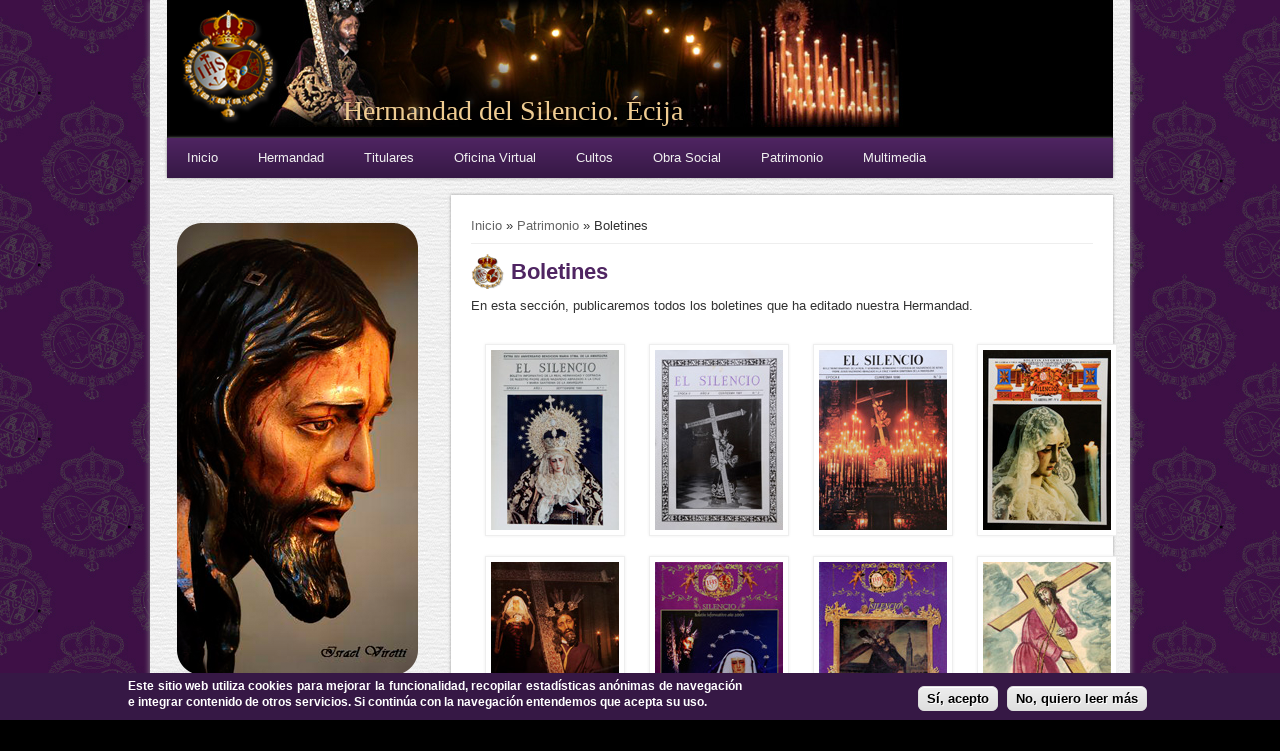

--- FILE ---
content_type: text/html; charset=utf-8
request_url: https://elsilenciodeecija.com/boletines
body_size: 5588
content:
<!DOCTYPE html>
<head>
<meta charset="utf-8" />
<meta name="Generator" content="Drupal 7 (http://drupal.org)" />
<link rel="canonical" href="/boletines" />
<link rel="shortlink" href="/node/6" />
<meta name="viewport" content="width=device-width" />
<link rel="shortcut icon" href="https://elsilenciodeecija.com/sites/default/files/escudo_0_0.png" type="image/png" />
<title>Boletines | Hermandad del Silencio. Écija</title>
<style type="text/css" media="all">
@import url("https://elsilenciodeecija.com/modules/system/system.base.css?rqkt1j");
@import url("https://elsilenciodeecija.com/modules/system/system.menus.css?rqkt1j");
@import url("https://elsilenciodeecija.com/modules/system/system.messages.css?rqkt1j");
@import url("https://elsilenciodeecija.com/modules/system/system.theme.css?rqkt1j");
</style>
<style type="text/css" media="screen">
@import url("https://elsilenciodeecija.com/sites/all/modules/views_slideshow%203/views_slideshow.css?rqkt1j");
</style>
<style type="text/css" media="all">
@import url("https://elsilenciodeecija.com/sites/all/modules/simplenews/simplenews.css?rqkt1j");
@import url("https://elsilenciodeecija.com/modules/aggregator/aggregator.css?rqkt1j");
@import url("https://elsilenciodeecija.com/sites/all/modules/date%202/date_api/date.css?rqkt1j");
@import url("https://elsilenciodeecija.com/sites/all/modules/date%202/date_popup/themes/datepicker.1.7.css?rqkt1j");
@import url("https://elsilenciodeecija.com/modules/field/theme/field.css?rqkt1j");
@import url("https://elsilenciodeecija.com/modules/node/node.css?rqkt1j");
@import url("https://elsilenciodeecija.com/modules/search/search.css?rqkt1j");
@import url("https://elsilenciodeecija.com/modules/user/user.css?rqkt1j");
@import url("https://elsilenciodeecija.com/sites/all/modules/views%207/css/views.css?rqkt1j");
</style>
<style type="text/css" media="all">
@import url("https://elsilenciodeecija.com/sites/all/modules/colorbox%204/styles/default/colorbox_style.css?rqkt1j");
@import url("https://elsilenciodeecija.com/sites/all/modules/ctools%202/css/ctools.css?rqkt1j");
</style>
<style type="text/css" media="all">
<!--/*--><![CDATA[/*><!--*/
#sliding-popup.sliding-popup-bottom{background:#361845;}#sliding-popup .popup-content #popup-text h2,#sliding-popup .popup-content #popup-text p{color:#ffffff !important;}

/*]]>*/-->
</style>
<style type="text/css" media="all">
@import url("https://elsilenciodeecija.com/sites/all/modules/eu-cookie-compliance/css/eu_cookie_compliance.css?rqkt1j");
@import url("https://elsilenciodeecija.com/sites/all/libraries/superfish/css/superfish.css?rqkt1j");
@import url("https://elsilenciodeecija.com/sites/all/libraries/superfish/css/superfish-vertical.css?rqkt1j");
@import url("https://elsilenciodeecija.com/sites/all/libraries/superfish/css/superfish-navbar.css?rqkt1j");
@import url("https://elsilenciodeecija.com/sites/all/modules/views_slideshow%203/contrib/views_slideshow_cycle/views_slideshow_cycle.css?rqkt1j");
</style>
<style type="text/css" media="all">
@import url("https://elsilenciodeecija.com/sites/all/themes/professional_theme/style.css?rqkt1j");
</style>
<script type="text/javascript" src="https://elsilenciodeecija.com/misc/jquery.js?v=1.4.4"></script>
<script type="text/javascript" src="https://elsilenciodeecija.com/misc/jquery-extend-3.4.0.js?v=1.4.4"></script>
<script type="text/javascript" src="https://elsilenciodeecija.com/misc/jquery-html-prefilter-3.5.0-backport.js?v=1.4.4"></script>
<script type="text/javascript" src="https://elsilenciodeecija.com/misc/jquery.once.js?v=1.2"></script>
<script type="text/javascript" src="https://elsilenciodeecija.com/misc/drupal.js?rqkt1j"></script>
<script type="text/javascript" src="https://elsilenciodeecija.com/sites/all/modules/views_slideshow%203/js/views_slideshow.js?v=1.0"></script>
<script type="text/javascript" src="https://elsilenciodeecija.com/sites/default/files/languages/es_OLC9PrwU9fhKNlJ3F5UeoSd5f1n0H2N3az6T_eDnA-g.js?rqkt1j"></script>
<script type="text/javascript" src="https://elsilenciodeecija.com/sites/all/libraries/colorbox/jquery.colorbox-min.js?rqkt1j"></script>
<script type="text/javascript" src="https://elsilenciodeecija.com/sites/all/modules/colorbox%204/js/colorbox.js?rqkt1j"></script>
<script type="text/javascript" src="https://elsilenciodeecija.com/sites/all/modules/colorbox%204/styles/default/colorbox_style.js?rqkt1j"></script>
<script type="text/javascript" src="https://elsilenciodeecija.com/sites/all/libraries/superfish/jquery.hoverIntent.minified.js?rqkt1j"></script>
<script type="text/javascript" src="https://elsilenciodeecija.com/sites/all/libraries/superfish/jquery.bgiframe.min.js?rqkt1j"></script>
<script type="text/javascript" src="https://elsilenciodeecija.com/sites/all/libraries/superfish/superfish.js?rqkt1j"></script>
<script type="text/javascript" src="https://elsilenciodeecija.com/sites/all/libraries/superfish/supersubs.js?rqkt1j"></script>
<script type="text/javascript" src="https://elsilenciodeecija.com/sites/all/libraries/superfish/supposition.js?rqkt1j"></script>
<script type="text/javascript" src="https://elsilenciodeecija.com/sites/all/libraries/superfish/sftouchscreen.js?rqkt1j"></script>
<script type="text/javascript" src="https://elsilenciodeecija.com/sites/all/libraries/jquery.cycle/jquery.cycle.all.min.js?rqkt1j"></script>
<script type="text/javascript" src="https://elsilenciodeecija.com/sites/all/modules/views_slideshow%203/contrib/views_slideshow_cycle/js/views_slideshow_cycle.js?rqkt1j"></script>
<script type="text/javascript" src="https://elsilenciodeecija.com/sites/all/modules/google_analytics%204/googleanalytics.js?rqkt1j"></script>
<script type="text/javascript">
<!--//--><![CDATA[//><!--
(function(i,s,o,g,r,a,m){i["GoogleAnalyticsObject"]=r;i[r]=i[r]||function(){(i[r].q=i[r].q||[]).push(arguments)},i[r].l=1*new Date();a=s.createElement(o),m=s.getElementsByTagName(o)[0];a.async=1;a.src=g;m.parentNode.insertBefore(a,m)})(window,document,"script","//www.google-analytics.com/analytics.js","ga");ga("create", "UA-2489283-26", {"cookieDomain":"auto"});ga("send", "pageview");
//--><!]]>
</script>
<script type="text/javascript" src="https://elsilenciodeecija.com/sites/all/themes/professional_theme/js/custom.js?rqkt1j"></script>
<script type="text/javascript">
<!--//--><![CDATA[//><!--
jQuery.extend(Drupal.settings, {"basePath":"\/","pathPrefix":"","ajaxPageState":{"theme":"professional_theme","theme_token":"cwM_evOp9Xhxd5E0mxcwM5ZK6cCHCI2kA1NdzIooAK8","js":{"sites\/all\/modules\/eu-cookie-compliance\/js\/eu_cookie_compliance.js":1,"misc\/jquery.js":1,"misc\/jquery-extend-3.4.0.js":1,"misc\/jquery-html-prefilter-3.5.0-backport.js":1,"misc\/jquery.once.js":1,"misc\/drupal.js":1,"sites\/all\/modules\/views_slideshow 3\/js\/views_slideshow.js":1,"public:\/\/languages\/es_OLC9PrwU9fhKNlJ3F5UeoSd5f1n0H2N3az6T_eDnA-g.js":1,"sites\/all\/libraries\/colorbox\/jquery.colorbox-min.js":1,"sites\/all\/modules\/colorbox 4\/js\/colorbox.js":1,"sites\/all\/modules\/colorbox 4\/styles\/default\/colorbox_style.js":1,"sites\/all\/libraries\/superfish\/jquery.hoverIntent.minified.js":1,"sites\/all\/libraries\/superfish\/jquery.bgiframe.min.js":1,"sites\/all\/libraries\/superfish\/superfish.js":1,"sites\/all\/libraries\/superfish\/supersubs.js":1,"sites\/all\/libraries\/superfish\/supposition.js":1,"sites\/all\/libraries\/superfish\/sftouchscreen.js":1,"sites\/all\/libraries\/jquery.cycle\/jquery.cycle.all.min.js":1,"sites\/all\/modules\/views_slideshow 3\/contrib\/views_slideshow_cycle\/js\/views_slideshow_cycle.js":1,"sites\/all\/modules\/google_analytics 4\/googleanalytics.js":1,"0":1,"sites\/all\/themes\/professional_theme\/js\/custom.js":1},"css":{"modules\/system\/system.base.css":1,"modules\/system\/system.menus.css":1,"modules\/system\/system.messages.css":1,"modules\/system\/system.theme.css":1,"sites\/all\/modules\/views_slideshow 3\/views_slideshow.css":1,"sites\/all\/modules\/simplenews\/simplenews.css":1,"modules\/aggregator\/aggregator.css":1,"sites\/all\/modules\/date 2\/date_api\/date.css":1,"sites\/all\/modules\/date 2\/date_popup\/themes\/datepicker.1.7.css":1,"modules\/field\/theme\/field.css":1,"modules\/node\/node.css":1,"modules\/search\/search.css":1,"modules\/user\/user.css":1,"sites\/all\/modules\/views 7\/css\/views.css":1,"sites\/all\/modules\/colorbox 4\/styles\/default\/colorbox_style.css":1,"sites\/all\/modules\/ctools 2\/css\/ctools.css":1,"0":1,"sites\/all\/modules\/eu-cookie-compliance\/css\/eu_cookie_compliance.css":1,"sites\/all\/libraries\/superfish\/css\/superfish.css":1,"sites\/all\/libraries\/superfish\/css\/superfish-vertical.css":1,"sites\/all\/libraries\/superfish\/css\/superfish-navbar.css":1,"sites\/all\/modules\/views_slideshow 3\/contrib\/views_slideshow_cycle\/views_slideshow_cycle.css":1,"sites\/all\/themes\/professional_theme\/style.css":1}},"colorbox":{"opacity":"0.85","current":"{current} of {total}","previous":"\u00ab Prev","next":"Next \u00bb","close":"Close","maxWidth":"98%","maxHeight":"98%","fixed":true,"mobiledetect":true,"mobiledevicewidth":"480px"},"eu_cookie_compliance":{"popup_enabled":1,"popup_agreed_enabled":0,"popup_hide_agreed":1,"popup_clicking_confirmation":1,"popup_html_info":"\n\u003Cdiv\u003E\n  \u003Cdiv class =\u0022popup-content info\u0022\u003E\n    \u003Cdiv id=\u0022popup-text\u0022\u003E\n      \u003Cp\u003EEste sitio web utiliza cookies para mejorar la funcionalidad, recopilar estad\u00edsticas an\u00f3nimas de navegaci\u00f3n e integrar contenido de otros servicios. Si contin\u00faa con la navegaci\u00f3n entendemos que acepta su uso.\u003C\/p\u003E\n    \u003C\/div\u003E\n    \u003Cdiv id=\u0022popup-buttons\u0022\u003E\n      \u003Cbutton type=\u0022button\u0022 class=\u0022agree-button\u0022\u003ES\u00ed, acepto\u003C\/button\u003E\n      \u003Cbutton type=\u0022button\u0022 class=\u0022find-more-button\u0022\u003ENo, quiero leer m\u00e1s\u003C\/button\u003E\n    \u003C\/div\u003E\n  \u003C\/div\u003E\n\u003C\/div\u003E\n","popup_html_agreed":"\u003Cdiv\u003E\n  \u003Cdiv class =\u0022popup-content agreed\u0022\u003E\n    \u003Cdiv id=\u0022popup-text\u0022\u003E\n      \u003Cp\u003EGracias por aceptar nuestras cookies\u003C\/p\u003E\n    \u003C\/div\u003E\n    \u003Cdiv id=\u0022popup-buttons\u0022\u003E\n      \u003Cbutton type=\u0022button\u0022 class=\u0022hide-popup-button\u0022\u003EHide this message\u003C\/button\u003E\n      \u003Cbutton type=\u0022button\u0022 class=\u0022find-more-button\u0022 \u003EMore information on cookies\u003C\/button\u003E\n    \u003C\/div\u003E\n  \u003C\/div\u003E\n\u003C\/div\u003E","popup_height":"auto","popup_width":"100%","popup_delay":1000,"popup_link":"\/politica-cookies","popup_position":0,"popup_language":"es"},"viewsSlideshow":{"banner-block":{"methods":{"goToSlide":["viewsSlideshowPager","viewsSlideshowSlideCounter","viewsSlideshowCycle"],"nextSlide":["viewsSlideshowPager","viewsSlideshowSlideCounter","viewsSlideshowCycle"],"pause":["viewsSlideshowControls","viewsSlideshowCycle"],"play":["viewsSlideshowControls","viewsSlideshowCycle"],"previousSlide":["viewsSlideshowPager","viewsSlideshowSlideCounter","viewsSlideshowCycle"],"transitionBegin":["viewsSlideshowPager","viewsSlideshowSlideCounter"],"transitionEnd":[]},"paused":0}},"viewsSlideshowCycle":{"#views_slideshow_cycle_main_banner-block":{"num_divs":3,"id_prefix":"#views_slideshow_cycle_main_","div_prefix":"#views_slideshow_cycle_div_","vss_id":"banner-block","effect":"fade","transition_advanced":1,"timeout":5000,"speed":1200,"delay":0,"sync":1,"random":1,"pause":0,"pause_on_click":0,"action_advanced":0,"start_paused":0,"remember_slide":0,"remember_slide_days":1,"pause_in_middle":0,"pause_when_hidden":0,"pause_when_hidden_type":"full","amount_allowed_visible":"","nowrap":0,"fixed_height":1,"items_per_slide":1,"wait_for_image_load":1,"wait_for_image_load_timeout":3000,"cleartype":0,"cleartypenobg":0,"advanced_options":"{}"}},"googleanalytics":{"trackOutbound":1,"trackMailto":1,"trackDownload":1,"trackDownloadExtensions":"7z|aac|arc|arj|asf|asx|avi|bin|csv|doc(x|m)?|dot(x|m)?|exe|flv|gif|gz|gzip|hqx|jar|jpe?g|js|mp(2|3|4|e?g)|mov(ie)?|msi|msp|pdf|phps|png|ppt(x|m)?|pot(x|m)?|pps(x|m)?|ppam|sld(x|m)?|thmx|qtm?|ra(m|r)?|sea|sit|tar|tgz|torrent|txt|wav|wma|wmv|wpd|xls(x|m|b)?|xlt(x|m)|xlam|xml|z|zip","trackColorbox":1}});
//--><!]]>
</script>
<!--[if lt IE 9]><script src="http://html5shiv.googlecode.com/svn/trunk/html5.js"></script><![endif]-->
</head>
<body class="html not-front not-logged-in one-sidebar sidebar-first page-node page-node- page-node-6 node-type-page">
    
<div id="wrapper">
  <header id="header" role="banner">
    <div id="logo"><a href="/" title="Inicio"><img src="https://elsilenciodeecija.com/sites/default/files/logo.png"/></a></div>    <div id="site-title"><a href="/" title="Inicio">Hermandad del Silencio. Écija</a></div>
    <div id="site-description"></div>
    <div class="clear"></div>
    <nav id="main-menu"  role="navigation">
      <a class="nav-toggle" href="#">Menu</a>
      <div class="menu-navigation-container">
        <ul class="menu"><li class="first expanded"><a href="/" title="">Inicio</a><ul class="menu"><li class="first last leaf"><a href="/listado-de-noticias" title="">Noticias</a></li>
</ul></li>
<li class="expanded"><a href="/hermandad" title="">Hermandad</a><ul class="menu"><li class="first leaf"><a href="/hermandad">Saluda del Hermano Mayor</a></li>
<li class="leaf"><a href="/junta-de-oficiales">Junta de Gobierno</a></li>
<li class="collapsed"><a href="/heraldica">Heráldica</a></li>
<li class="leaf"><a href="/rese%C3%B1a-historica">Historia</a></li>
<li class="last leaf"><a href="/reglas">Reglas</a></li>
</ul></li>
<li class="leaf"><a href="/sagrados-titulares">Titulares</a></li>
<li class="expanded"><a href="/secretaria" title="">Oficina Virtual</a><ul class="menu"><li class="first expanded"><a href="/secretaria">Secretaría</a><ul class="menu"><li class="first leaf"><a href="/solicitud-de-ingreso">Solicitud de ingreso</a></li>
<li class="leaf"><a href="/newsletter">Suscripción Noticias</a></li>
<li class="last leaf"><a href="/papeletas-de-sitio">Papeletas de Sitio</a></li>
</ul></li>
<li class="last expanded"><a href="/mayordomia">Mayordomía</a><ul class="menu"><li class="first last leaf"><a href="/domiciliacion-bancaria">Domiciliación bancaria</a></li>
</ul></li>
</ul></li>
<li class="collapsed"><a href="/cultos">Cultos</a></li>
<li class="expanded"><a href="/andex" title="">Obra Social</a><ul class="menu"><li class="first leaf"><a href="/andex">Andex</a></li>
<li class="last leaf"><a href="/donacion-organos">Donación de Órganos</a></li>
</ul></li>
<li class="expanded active-trail"><a href="/historia" title="" class="active-trail">Patrimonio</a><ul class="menu"><li class="first leaf"><a href="/patrimonio" title="">Enseres</a></li>
<li class="leaf"><a href="/efemerides" title="Hemeroteca">Hemeroteca</a></li>
<li class="leaf active-trail"><a href="/boletines" class="active-trail active">Boletines</a></li>
<li class="expanded"><a href="/audio" title="">Patrimonio Musical</a><ul class="menu"><li class="first leaf"><a href="/node/103">Copla 1</a></li>
<li class="leaf"><a href="/node/104">Copla 2</a></li>
<li class="leaf"><a href="/node/105">Copla 3</a></li>
<li class="last leaf"><a href="/node/106">Copla 4</a></li>
</ul></li>
<li class="last leaf"><a href="/pregones">Pregones</a></li>
</ul></li>
<li class="last expanded"><a href="/videos" title="">Multimedia</a><ul class="menu"><li class="first leaf"><a href="/galeria-de-imagenes" title="">Galería</a></li>
<li class="last collapsed"><a href="/videos">Videos</a></li>
</ul></li>
</ul>      </div>
      <div class="clear"></div>
    </nav><!-- end main-menu -->
  </header>

  
  <div id="container">

      
  
   
    <div class="content-sidebar-wrap">

    <div id="content">
      <div id="breadcrumbs"><h2 class="element-invisible">Se encuentra usted aquí</h2><nav class="breadcrumb"><a href="/">Inicio</a> » <a href="/historia" title="">Patrimonio</a> » Boletines</nav></div>      <section id="post-content" role="main">
                                <h1 class="page-title">Boletines</h1>                                        <div class="region region-content">
  <div id="block-system-main" class="block block-system">

      
  <div class="content">
                          <span property="dc:title" content="Boletines" class="rdf-meta element-hidden"></span>  
      
    
  <div class="content node-page">
    <div class="field field-name-body field-type-text-with-summary field-label-hidden"><div class="field-items"><div class="field-item even" property="content:encoded"><p>En esta sección, publicaremos todos los boletines que ha editado nuestra Hermandad.</p><table cellspacing="40"><tbody><tr><td><a title="Boletin Silencio 1990" href="http://www.elsilenciodeecija.com/sites/default/files/1990.pdf"><img src="http://www.elsilenciodeecija.com/sites/default/files/b1990.jpg" /></a></td><td><a title="Boletin Silencio 1991" href="http://www.elsilenciodeecija.com/sites/default/files/1991.pdf"><img src="http://www.elsilenciodeecija.com/sites/default/files/b1991.jpg" /></a></td><td><a title="Boletin Silencio 1996" href="http://www.elsilenciodeecija.com/sites/default/files/1996.pdf"><img src="http://www.elsilenciodeecija.com/sites/default/files/b1996.jpg" /></a></td><td><a title="Boletin Silencio 1997" href="http://www.elsilenciodeecija.com/sites/default/files/1997.pdf"><img src="http://www.elsilenciodeecija.com/sites/default/files/b1997.jpg" /></a></td></tr><tr><td><a title="Boletin Silencio 1998" href="http://www.elsilenciodeecija.com/sites/default/files/1998.pdf"><img src="http://www.elsilenciodeecija.com/sites/default/files/b1998.jpg" /></a></td><td><a title="Boletin Silencio 2000" href="http://www.elsilenciodeecija.com/sites/default/files/2000.pdf"><img src="http://www.elsilenciodeecija.com/sites/default/files/b2000.jpg" /></a></td><td><a title="Boletin Silencio 2002" href="http://www.elsilenciodeecija.com/sites/default/files/2002.pdf"><img src="http://www.elsilenciodeecija.com/sites/default/files/2002.jpg" title="Boletin Silencio 2002" alt="Boletin Silencio 2002" /></a></td><td><a href="http://www.elsilenciodeecija.com/sites/default/files/2004.pdf" title="Boletín Silencio 2004"><img src="http://www.elsilenciodeecija.com/sites/default/files/2004.jpg" title="Boletin Silencio 2004" alt="Boletin Silencio 2004" /></a></td></tr><tr><td><a href="http://www.elsilenciodeecija.com/sites/default/files/2005.pdf" title="Boletin Silencio 2005"><img src="http://www.elsilenciodeecija.com/sites/default/files/2005.jpg" title="Boletin Silencio 2005" alt="Boletin Silencio 2005" /></a></td><td><a href="http://www.elsilenciodeecija.com/sites/default/files/2008.pdf" title="Boletin Silencio 2008"><img src="http://www.elsilenciodeecija.com/sites/default/files/2008.jpg" title="Boletin Silencio 2008" alt="Boletin Silencio 2008" /></a></td><td><a href="http://www.elsilenciodeecija.com/sites/default/files/2010.pdf" title="Boletin Silencio 2010"><img src="http://www.elsilenciodeecija.com/sites/default/files/2010.jpg" title="Boletin Silencio 2010" alt="Boletin Silencio 2010" /></a></td><td><a href="http://www.elsilenciodeecija.com/sites/default/files/2011.pdf" title="Boletin Silencio 2011"><img src="http://www.elsilenciodeecija.com/sites/default/files/2011.jpg" title="Boletin Silencio 2011" alt="Boletin Silencio 2011" /></a></td></tr><tr><td><a href="http://www.elsilenciodeecija.com/sites/default/files/2012.pdf" title="Boletin Silencio 2012"><img src="http://www.elsilenciodeecija.com/sites/default/files/2012.jpg" title="Boletin Silencio 2012" alt="Boletin Silencio 2012" /></a></td><td><a href="http://www.elsilenciodeecija.com/sites/default/files/2013.pdf" title="Boletin Silencio 2013"><img src="http://www.elsilenciodeecija.com/sites/default/files/b2013.jpg" title="Boletin Silencio 2013" alt="Boletin Silencio 2013" /></a></td><td><a href="http://www.elsilenciodeecija.com/sites/default/files/2015.pdf" title="Boletin Silencio 2015"><img src="http://www.elsilenciodeecija.com/sites/default/files/2015.jpg" title="Boletin Silencio 2015" alt="Boletin Silencio 2015" /></a></td><td><a href="http://www.elsilenciodeecija.com/sites/default/files/2016.pdf" title="Boletin Silencio 2016"><img src="http://www.elsilenciodeecija.com/sites/default/files/2016.jpg" title="Boletin Silencio 2016" alt="Boletin Silencio 2016" /></a></td></tr><tr><td><a href="http://www.elsilenciodeecija.com/sites/default/files/2017.pdf" title="Boletin Silencio 2017"><img src="http://www.elsilenciodeecija.com/sites/default/files/2017.jpg" title="Boletin Silencio 2017" alt="Boletin Silencio 2017" /></a></td><td><a href="http://www.elsilenciodeecija.com/sites/default/files/2018.pdf" title="Boletin Silencio 2018"><img src="http://www.elsilenciodeecija.com/sites/default/files/2018.jpg" title="Boletin Silencio 2018" alt="Boletin Silencio 2018" /></a></td><td><a href="http://www.elsilenciodeecija.com/sites/default/files/2019.pdf" title="Boletin Silencio 2019"><img src="http://www.elsilenciodeecija.com/sites/default/files/2019.jpg" title="Boletin Silencio 2019" alt="Boletin Silencio 2019" /></a></td><td><a href="http://www.elsilenciodeecija.com/sites/default/files/2020.pdf" title="Boletin Silencio 2020"><img src="http://www.elsilenciodeecija.com/sites/default/files/2020.jpg" title="Boletin Silencio 2020" alt="Boletin Silencio 2020" /></a></td></tr><tr><td><a href="http://www.elsilenciodeecija.com/sites/default/files/2021.pdf" title="Boletin Silencio 2021"><img src="http://www.elsilenciodeecija.com/sites/default/files/2021.jpg" title="Boletin Silencio 2021" alt="Boletin Silencio 2021" /></a></td></tr></tbody></table></div></div></div>
<iframe src="//www.facebook.com/plugins/like.php?href=https%3A%2F%2Felsilenciodeecija.com%2Fboletines&amp;layout=standard&amp;show_faces=false&amp;width=450&amp;font=arial&amp;height=80&amp;action=like&amp;colorscheme=light&amp;locale=es_ES&amp;send=false&amp;share=false" scrolling="no" frameborder="0" style="border: none; overflow: hidden; width: 450px; height: 80px; " allowTransparency="true"></iframe>
  </div>

      <footer>
          </footer>
  
    </div>
  
</div> <!-- /.block -->
</div>
 <!-- /.region -->
      </section> <!-- /#main -->
    </div>
  
          <aside id="sidebar-first" role="complementary">
        <div class="region region-sidebar-first">
  <div id="block-views-banner-block" class="block block-views">

      
  <div class="content">
    <div class="view view-banner view-id-banner view-display-id-block view-dom-id-a76cf85c95576179eb15837eee85e657">
        
  
  
      <div class="view-content">
      
  <div class="skin-default">
    
    <div id="views_slideshow_cycle_main_banner-block" class="views_slideshow_cycle_main views_slideshow_main"><div id="views_slideshow_cycle_teaser_section_banner-block" class="views-slideshow-cycle-main-frame views_slideshow_cycle_teaser_section">
  <div id="views_slideshow_cycle_div_banner-block_0" class="views-slideshow-cycle-main-frame-row views_slideshow_cycle_slide views_slideshow_slide views-row-1 views-row-odd">
  <div class="views-slideshow-cycle-main-frame-row-item views-row views-row-0 views-row-odd views-row-first">
    
  <div class="views-field views-field-field-banner">        <div class="field-content"><img typeof="foaf:Image" src="https://elsilenciodeecija.com/sites/default/files/v1.png" width="241" height="452" alt="" /></div>  </div></div>
</div>
<div id="views_slideshow_cycle_div_banner-block_1" class="views-slideshow-cycle-main-frame-row views_slideshow_cycle_slide views_slideshow_slide views-row-2 views_slideshow_cycle_hidden views-row-even">
  <div class="views-slideshow-cycle-main-frame-row-item views-row views-row-1 views-row-even">
    
  <div class="views-field views-field-field-banner">        <div class="field-content"><img typeof="foaf:Image" src="https://elsilenciodeecija.com/sites/default/files/v2.png" width="241" height="452" alt="" /></div>  </div></div>
</div>
<div id="views_slideshow_cycle_div_banner-block_2" class="views-slideshow-cycle-main-frame-row views_slideshow_cycle_slide views_slideshow_slide views-row-3 views_slideshow_cycle_hidden views-row-odd">
  <div class="views-slideshow-cycle-main-frame-row-item views-row views-row-2 views-row-odd views-row-last">
    
  <div class="views-field views-field-field-banner">        <div class="field-content"><img typeof="foaf:Image" src="https://elsilenciodeecija.com/sites/default/files/abrazadocruz2.png" width="241" height="452" alt="" /></div>  </div></div>
</div>
</div>
</div>
      </div>
    </div>
  
  
  
  
  
  
</div>  </div>
  
</div> <!-- /.block -->
<div id="block-block-9" class="block block-block">

      
  <div class="content">
    <p><a href="/andex"><img title="Obra social Andex" src="http://www.elsilenciodeecija.com/sites/default/files/andex.png" /></a>
<a href="/donacion-organos"><img title="Obra social Andex" src="http://www.elsilenciodeecija.com/sites/default/files/donantes.png" /></a></p>  </div>
  
</div> <!-- /.block -->
</div>
 <!-- /.region -->
      </aside>  <!-- /#sidebar-first -->
      
    </div>

      
  <div class="clear"></div>
   
    </div> 
  

   
  <div id="footer">
     
      <div id="footer-area" class="clearfix">
                <div class="column"><div class="region region-footer-first">
  <div id="block-block-15" class="block block-block">

      
  <div class="content">
    <h4>Espacio reservado para nuestros colaboradores</h4>  </div>
  
</div> <!-- /.block -->
</div>
 <!-- /.region -->
</div>
                
		
      </div>
          
    <div id="copyright">
     <p class="copyright">Real Hermandad y Cofradía de Nuestro Padre Jesús Nazareno Abrazado a la Cruz y María Santísima de la Amargura. &copy; 2026, Pza. Ntra. Sra. del Valle s/n. 41400 Ecija </p> <p class="credits">   <a href="http://www.laampliadora.com" target="_blank">La ampliadora</a></p>
    <div class="clear"></div>
    </div>
  </div>
</div>  <script type="text/javascript" src="https://elsilenciodeecija.com/sites/all/modules/eu-cookie-compliance/js/eu_cookie_compliance.js?rqkt1j"></script>
</body>
</html>

--- FILE ---
content_type: text/plain
request_url: https://www.google-analytics.com/j/collect?v=1&_v=j102&a=1159742944&t=pageview&_s=1&dl=https%3A%2F%2Felsilenciodeecija.com%2Fboletines&ul=en-us%40posix&dt=Boletines%20%7C%20Hermandad%20del%20Silencio.%20%C3%89cija&sr=1280x720&vp=1280x720&_u=IEBAAEABAAAAACAAI~&jid=2029661994&gjid=158212713&cid=428911363.1768704246&tid=UA-2489283-26&_gid=748148007.1768704246&_r=1&_slc=1&z=2002843668
body_size: -453
content:
2,cG-V5W72P5C0L